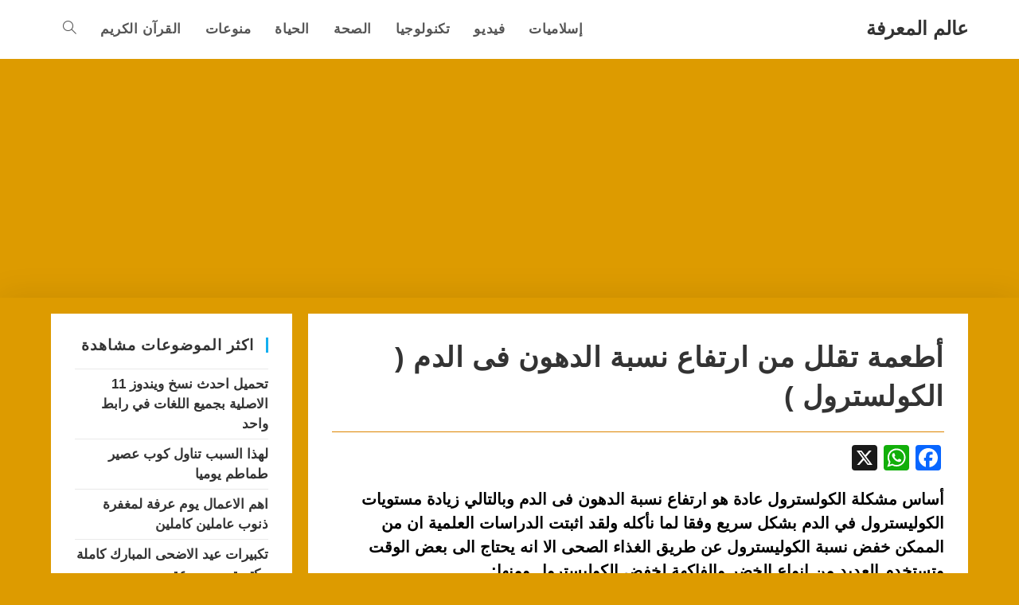

--- FILE ---
content_type: text/html; charset=UTF-8
request_url: https://akbar1.com/%D8%A3%D8%B7%D8%B9%D9%85%D8%A9-%D8%AA%D9%82%D9%84%D9%84-%D9%85%D9%86-%D8%A7%D8%B1%D8%AA%D9%81%D8%A7%D8%B9-%D9%86%D8%B3%D8%A8%D8%A9-%D8%A7%D9%84%D8%AF%D9%87%D9%88%D9%86-%D9%81%D9%89-%D8%A7%D9%84%D8%AF/
body_size: 20743
content:
<!DOCTYPE html>
<html class="html" dir="rtl" lang="ar">
<head>
	<meta charset="UTF-8">
	<link rel="profile" href="https://gmpg.org/xfn/11">

	<meta name='robots' content='index, follow, max-image-preview:large, max-snippet:-1, max-video-preview:-1' />
<meta name="viewport" content="width=device-width, initial-scale=1">
	<!-- This site is optimized with the Yoast SEO plugin v26.7 - https://yoast.com/wordpress/plugins/seo/ -->
	<title>أطعمة تقلل من ارتفاع نسبة الدهون فى الدم ( الكولسترول ) - عالم المعرفة</title>
	<link rel="canonical" href="https://akbar1.com/أطعمة-تقلل-من-ارتفاع-نسبة-الدهون-فى-الد/" />
	<meta property="og:locale" content="ar_AR" />
	<meta property="og:type" content="article" />
	<meta property="og:title" content="أطعمة تقلل من ارتفاع نسبة الدهون فى الدم ( الكولسترول ) - عالم المعرفة" />
	<meta property="og:description" content="أساس مشكلة الكولسترول عادة هو ارتفاع نسبة الدهون فى الدم وبالتالي زيادة مستويات الكوليسترول في الدم بشكل سريع وفقا لما نأكله ولقد اثبتت الدراسات العلمية ان من الممكن خفض نسبة الكوليسترول عن طريق الغذاء الصحى الا انه يحتاج الى بعض الوقت وتستخدم العديد من انواع الخضر والفاكهة لخفض الكوليسترول ومنها: 1- التفاح: يحتوى على مواد [&hellip;]" />
	<meta property="og:url" content="https://akbar1.com/أطعمة-تقلل-من-ارتفاع-نسبة-الدهون-فى-الد/" />
	<meta property="og:site_name" content="عالم المعرفة" />
	<meta property="article:published_time" content="2013-07-07T02:32:16+00:00" />
	<meta property="article:modified_time" content="2013-07-07T02:36:40+00:00" />
	<meta name="author" content="admin" />
	<meta name="twitter:card" content="summary_large_image" />
	<meta name="twitter:label1" content="كُتب بواسطة" />
	<meta name="twitter:data1" content="admin" />
	<script type="application/ld+json" class="yoast-schema-graph">{"@context":"https://schema.org","@graph":[{"@type":"Article","@id":"https://akbar1.com/%d8%a3%d8%b7%d8%b9%d9%85%d8%a9-%d8%aa%d9%82%d9%84%d9%84-%d9%85%d9%86-%d8%a7%d8%b1%d8%aa%d9%81%d8%a7%d8%b9-%d9%86%d8%b3%d8%a8%d8%a9-%d8%a7%d9%84%d8%af%d9%87%d9%88%d9%86-%d9%81%d9%89-%d8%a7%d9%84%d8%af/#article","isPartOf":{"@id":"https://akbar1.com/%d8%a3%d8%b7%d8%b9%d9%85%d8%a9-%d8%aa%d9%82%d9%84%d9%84-%d9%85%d9%86-%d8%a7%d8%b1%d8%aa%d9%81%d8%a7%d8%b9-%d9%86%d8%b3%d8%a8%d8%a9-%d8%a7%d9%84%d8%af%d9%87%d9%88%d9%86-%d9%81%d9%89-%d8%a7%d9%84%d8%af/"},"author":{"name":"admin","@id":"https://akbar1.com/#/schema/person/3f639b2427f20e3293eccb4bf568732c"},"headline":"أطعمة تقلل من ارتفاع نسبة الدهون فى الدم ( الكولسترول )","datePublished":"2013-07-07T02:32:16+00:00","dateModified":"2013-07-07T02:36:40+00:00","mainEntityOfPage":{"@id":"https://akbar1.com/%d8%a3%d8%b7%d8%b9%d9%85%d8%a9-%d8%aa%d9%82%d9%84%d9%84-%d9%85%d9%86-%d8%a7%d8%b1%d8%aa%d9%81%d8%a7%d8%b9-%d9%86%d8%b3%d8%a8%d8%a9-%d8%a7%d9%84%d8%af%d9%87%d9%88%d9%86-%d9%81%d9%89-%d8%a7%d9%84%d8%af/"},"wordCount":8,"publisher":{"@id":"https://akbar1.com/#organization"},"keywords":["أطعمة","ارتفاع","الدم","الدهون","الكولسترول","نسبة"],"articleSection":["الصحة والطب"],"inLanguage":"ar"},{"@type":"WebPage","@id":"https://akbar1.com/%d8%a3%d8%b7%d8%b9%d9%85%d8%a9-%d8%aa%d9%82%d9%84%d9%84-%d9%85%d9%86-%d8%a7%d8%b1%d8%aa%d9%81%d8%a7%d8%b9-%d9%86%d8%b3%d8%a8%d8%a9-%d8%a7%d9%84%d8%af%d9%87%d9%88%d9%86-%d9%81%d9%89-%d8%a7%d9%84%d8%af/","url":"https://akbar1.com/%d8%a3%d8%b7%d8%b9%d9%85%d8%a9-%d8%aa%d9%82%d9%84%d9%84-%d9%85%d9%86-%d8%a7%d8%b1%d8%aa%d9%81%d8%a7%d8%b9-%d9%86%d8%b3%d8%a8%d8%a9-%d8%a7%d9%84%d8%af%d9%87%d9%88%d9%86-%d9%81%d9%89-%d8%a7%d9%84%d8%af/","name":"أطعمة تقلل من ارتفاع نسبة الدهون فى الدم ( الكولسترول ) - عالم المعرفة","isPartOf":{"@id":"https://akbar1.com/#website"},"datePublished":"2013-07-07T02:32:16+00:00","dateModified":"2013-07-07T02:36:40+00:00","breadcrumb":{"@id":"https://akbar1.com/%d8%a3%d8%b7%d8%b9%d9%85%d8%a9-%d8%aa%d9%82%d9%84%d9%84-%d9%85%d9%86-%d8%a7%d8%b1%d8%aa%d9%81%d8%a7%d8%b9-%d9%86%d8%b3%d8%a8%d8%a9-%d8%a7%d9%84%d8%af%d9%87%d9%88%d9%86-%d9%81%d9%89-%d8%a7%d9%84%d8%af/#breadcrumb"},"inLanguage":"ar","potentialAction":[{"@type":"ReadAction","target":["https://akbar1.com/%d8%a3%d8%b7%d8%b9%d9%85%d8%a9-%d8%aa%d9%82%d9%84%d9%84-%d9%85%d9%86-%d8%a7%d8%b1%d8%aa%d9%81%d8%a7%d8%b9-%d9%86%d8%b3%d8%a8%d8%a9-%d8%a7%d9%84%d8%af%d9%87%d9%88%d9%86-%d9%81%d9%89-%d8%a7%d9%84%d8%af/"]}]},{"@type":"BreadcrumbList","@id":"https://akbar1.com/%d8%a3%d8%b7%d8%b9%d9%85%d8%a9-%d8%aa%d9%82%d9%84%d9%84-%d9%85%d9%86-%d8%a7%d8%b1%d8%aa%d9%81%d8%a7%d8%b9-%d9%86%d8%b3%d8%a8%d8%a9-%d8%a7%d9%84%d8%af%d9%87%d9%88%d9%86-%d9%81%d9%89-%d8%a7%d9%84%d8%af/#breadcrumb","itemListElement":[{"@type":"ListItem","position":1,"name":"Home","item":"https://akbar1.com/"},{"@type":"ListItem","position":2,"name":"أطعمة تقلل من ارتفاع نسبة الدهون فى الدم ( الكولسترول )"}]},{"@type":"WebSite","@id":"https://akbar1.com/#website","url":"https://akbar1.com/","name":"عالم المعرفة","description":"اخبار ومعلومات مفيدة","publisher":{"@id":"https://akbar1.com/#organization"},"alternateName":"عالم المعرفة","potentialAction":[{"@type":"SearchAction","target":{"@type":"EntryPoint","urlTemplate":"https://akbar1.com/?s={search_term_string}"},"query-input":{"@type":"PropertyValueSpecification","valueRequired":true,"valueName":"search_term_string"}}],"inLanguage":"ar"},{"@type":"Organization","@id":"https://akbar1.com/#organization","name":"عالم المعرفة","alternateName":"عالم المعرفة","url":"https://akbar1.com/","logo":{"@type":"ImageObject","inLanguage":"ar","@id":"https://akbar1.com/#/schema/logo/image/","url":"http://akbar1.com/wp-content/uploads/2021/10/book.png","contentUrl":"http://akbar1.com/wp-content/uploads/2021/10/book.png","width":64,"height":64,"caption":"عالم المعرفة"},"image":{"@id":"https://akbar1.com/#/schema/logo/image/"}},{"@type":"Person","@id":"https://akbar1.com/#/schema/person/3f639b2427f20e3293eccb4bf568732c","name":"admin","image":{"@type":"ImageObject","inLanguage":"ar","@id":"https://akbar1.com/#/schema/person/image/","url":"https://secure.gravatar.com/avatar/bdb2a7387aedc4a6113904f731ff4496dd8c307db123ee62e12f09003544d85d?s=96&d=mm&r=g","contentUrl":"https://secure.gravatar.com/avatar/bdb2a7387aedc4a6113904f731ff4496dd8c307db123ee62e12f09003544d85d?s=96&d=mm&r=g","caption":"admin"}}]}</script>
	<!-- / Yoast SEO plugin. -->


<link rel='dns-prefetch' href='//static.addtoany.com' />
<link rel="alternate" type="application/rss+xml" title="عالم المعرفة &laquo; الخلاصة" href="https://akbar1.com/feed/" />
<link rel="alternate" type="application/rss+xml" title="عالم المعرفة &laquo; خلاصة التعليقات" href="https://akbar1.com/comments/feed/" />
<link rel="alternate" title="oEmbed (JSON)" type="application/json+oembed" href="https://akbar1.com/wp-json/oembed/1.0/embed?url=https%3A%2F%2Fakbar1.com%2F%25d8%25a3%25d8%25b7%25d8%25b9%25d9%2585%25d8%25a9-%25d8%25aa%25d9%2582%25d9%2584%25d9%2584-%25d9%2585%25d9%2586-%25d8%25a7%25d8%25b1%25d8%25aa%25d9%2581%25d8%25a7%25d8%25b9-%25d9%2586%25d8%25b3%25d8%25a8%25d8%25a9-%25d8%25a7%25d9%2584%25d8%25af%25d9%2587%25d9%2588%25d9%2586-%25d9%2581%25d9%2589-%25d8%25a7%25d9%2584%25d8%25af%2F" />
<link rel="alternate" title="oEmbed (XML)" type="text/xml+oembed" href="https://akbar1.com/wp-json/oembed/1.0/embed?url=https%3A%2F%2Fakbar1.com%2F%25d8%25a3%25d8%25b7%25d8%25b9%25d9%2585%25d8%25a9-%25d8%25aa%25d9%2582%25d9%2584%25d9%2584-%25d9%2585%25d9%2586-%25d8%25a7%25d8%25b1%25d8%25aa%25d9%2581%25d8%25a7%25d8%25b9-%25d9%2586%25d8%25b3%25d8%25a8%25d8%25a9-%25d8%25a7%25d9%2584%25d8%25af%25d9%2587%25d9%2588%25d9%2586-%25d9%2581%25d9%2589-%25d8%25a7%25d9%2584%25d8%25af%2F&#038;format=xml" />
<style id='wp-img-auto-sizes-contain-inline-css'>
img:is([sizes=auto i],[sizes^="auto," i]){contain-intrinsic-size:3000px 1500px}
/*# sourceURL=wp-img-auto-sizes-contain-inline-css */
</style>
<style id='wp-emoji-styles-inline-css'>

	img.wp-smiley, img.emoji {
		display: inline !important;
		border: none !important;
		box-shadow: none !important;
		height: 1em !important;
		width: 1em !important;
		margin: 0 0.07em !important;
		vertical-align: -0.1em !important;
		background: none !important;
		padding: 0 !important;
	}
/*# sourceURL=wp-emoji-styles-inline-css */
</style>
<style id='wp-block-library-inline-css'>
:root{--wp-block-synced-color:#7a00df;--wp-block-synced-color--rgb:122,0,223;--wp-bound-block-color:var(--wp-block-synced-color);--wp-editor-canvas-background:#ddd;--wp-admin-theme-color:#007cba;--wp-admin-theme-color--rgb:0,124,186;--wp-admin-theme-color-darker-10:#006ba1;--wp-admin-theme-color-darker-10--rgb:0,107,160.5;--wp-admin-theme-color-darker-20:#005a87;--wp-admin-theme-color-darker-20--rgb:0,90,135;--wp-admin-border-width-focus:2px}@media (min-resolution:192dpi){:root{--wp-admin-border-width-focus:1.5px}}.wp-element-button{cursor:pointer}:root .has-very-light-gray-background-color{background-color:#eee}:root .has-very-dark-gray-background-color{background-color:#313131}:root .has-very-light-gray-color{color:#eee}:root .has-very-dark-gray-color{color:#313131}:root .has-vivid-green-cyan-to-vivid-cyan-blue-gradient-background{background:linear-gradient(135deg,#00d084,#0693e3)}:root .has-purple-crush-gradient-background{background:linear-gradient(135deg,#34e2e4,#4721fb 50%,#ab1dfe)}:root .has-hazy-dawn-gradient-background{background:linear-gradient(135deg,#faaca8,#dad0ec)}:root .has-subdued-olive-gradient-background{background:linear-gradient(135deg,#fafae1,#67a671)}:root .has-atomic-cream-gradient-background{background:linear-gradient(135deg,#fdd79a,#004a59)}:root .has-nightshade-gradient-background{background:linear-gradient(135deg,#330968,#31cdcf)}:root .has-midnight-gradient-background{background:linear-gradient(135deg,#020381,#2874fc)}:root{--wp--preset--font-size--normal:16px;--wp--preset--font-size--huge:42px}.has-regular-font-size{font-size:1em}.has-larger-font-size{font-size:2.625em}.has-normal-font-size{font-size:var(--wp--preset--font-size--normal)}.has-huge-font-size{font-size:var(--wp--preset--font-size--huge)}.has-text-align-center{text-align:center}.has-text-align-left{text-align:left}.has-text-align-right{text-align:right}.has-fit-text{white-space:nowrap!important}#end-resizable-editor-section{display:none}.aligncenter{clear:both}.items-justified-left{justify-content:flex-start}.items-justified-center{justify-content:center}.items-justified-right{justify-content:flex-end}.items-justified-space-between{justify-content:space-between}.screen-reader-text{border:0;clip-path:inset(50%);height:1px;margin:-1px;overflow:hidden;padding:0;position:absolute;width:1px;word-wrap:normal!important}.screen-reader-text:focus{background-color:#ddd;clip-path:none;color:#444;display:block;font-size:1em;height:auto;left:5px;line-height:normal;padding:15px 23px 14px;text-decoration:none;top:5px;width:auto;z-index:100000}html :where(.has-border-color){border-style:solid}html :where([style*=border-top-color]){border-top-style:solid}html :where([style*=border-right-color]){border-right-style:solid}html :where([style*=border-bottom-color]){border-bottom-style:solid}html :where([style*=border-left-color]){border-left-style:solid}html :where([style*=border-width]){border-style:solid}html :where([style*=border-top-width]){border-top-style:solid}html :where([style*=border-right-width]){border-right-style:solid}html :where([style*=border-bottom-width]){border-bottom-style:solid}html :where([style*=border-left-width]){border-left-style:solid}html :where(img[class*=wp-image-]){height:auto;max-width:100%}:where(figure){margin:0 0 1em}html :where(.is-position-sticky){--wp-admin--admin-bar--position-offset:var(--wp-admin--admin-bar--height,0px)}@media screen and (max-width:600px){html :where(.is-position-sticky){--wp-admin--admin-bar--position-offset:0px}}

/*# sourceURL=wp-block-library-inline-css */
</style><style id='global-styles-inline-css'>
:root{--wp--preset--aspect-ratio--square: 1;--wp--preset--aspect-ratio--4-3: 4/3;--wp--preset--aspect-ratio--3-4: 3/4;--wp--preset--aspect-ratio--3-2: 3/2;--wp--preset--aspect-ratio--2-3: 2/3;--wp--preset--aspect-ratio--16-9: 16/9;--wp--preset--aspect-ratio--9-16: 9/16;--wp--preset--color--black: #000000;--wp--preset--color--cyan-bluish-gray: #abb8c3;--wp--preset--color--white: #ffffff;--wp--preset--color--pale-pink: #f78da7;--wp--preset--color--vivid-red: #cf2e2e;--wp--preset--color--luminous-vivid-orange: #ff6900;--wp--preset--color--luminous-vivid-amber: #fcb900;--wp--preset--color--light-green-cyan: #7bdcb5;--wp--preset--color--vivid-green-cyan: #00d084;--wp--preset--color--pale-cyan-blue: #8ed1fc;--wp--preset--color--vivid-cyan-blue: #0693e3;--wp--preset--color--vivid-purple: #9b51e0;--wp--preset--gradient--vivid-cyan-blue-to-vivid-purple: linear-gradient(135deg,rgb(6,147,227) 0%,rgb(155,81,224) 100%);--wp--preset--gradient--light-green-cyan-to-vivid-green-cyan: linear-gradient(135deg,rgb(122,220,180) 0%,rgb(0,208,130) 100%);--wp--preset--gradient--luminous-vivid-amber-to-luminous-vivid-orange: linear-gradient(135deg,rgb(252,185,0) 0%,rgb(255,105,0) 100%);--wp--preset--gradient--luminous-vivid-orange-to-vivid-red: linear-gradient(135deg,rgb(255,105,0) 0%,rgb(207,46,46) 100%);--wp--preset--gradient--very-light-gray-to-cyan-bluish-gray: linear-gradient(135deg,rgb(238,238,238) 0%,rgb(169,184,195) 100%);--wp--preset--gradient--cool-to-warm-spectrum: linear-gradient(135deg,rgb(74,234,220) 0%,rgb(151,120,209) 20%,rgb(207,42,186) 40%,rgb(238,44,130) 60%,rgb(251,105,98) 80%,rgb(254,248,76) 100%);--wp--preset--gradient--blush-light-purple: linear-gradient(135deg,rgb(255,206,236) 0%,rgb(152,150,240) 100%);--wp--preset--gradient--blush-bordeaux: linear-gradient(135deg,rgb(254,205,165) 0%,rgb(254,45,45) 50%,rgb(107,0,62) 100%);--wp--preset--gradient--luminous-dusk: linear-gradient(135deg,rgb(255,203,112) 0%,rgb(199,81,192) 50%,rgb(65,88,208) 100%);--wp--preset--gradient--pale-ocean: linear-gradient(135deg,rgb(255,245,203) 0%,rgb(182,227,212) 50%,rgb(51,167,181) 100%);--wp--preset--gradient--electric-grass: linear-gradient(135deg,rgb(202,248,128) 0%,rgb(113,206,126) 100%);--wp--preset--gradient--midnight: linear-gradient(135deg,rgb(2,3,129) 0%,rgb(40,116,252) 100%);--wp--preset--font-size--small: 13px;--wp--preset--font-size--medium: 20px;--wp--preset--font-size--large: 36px;--wp--preset--font-size--x-large: 42px;--wp--preset--spacing--20: 0.44rem;--wp--preset--spacing--30: 0.67rem;--wp--preset--spacing--40: 1rem;--wp--preset--spacing--50: 1.5rem;--wp--preset--spacing--60: 2.25rem;--wp--preset--spacing--70: 3.38rem;--wp--preset--spacing--80: 5.06rem;--wp--preset--shadow--natural: 6px 6px 9px rgba(0, 0, 0, 0.2);--wp--preset--shadow--deep: 12px 12px 50px rgba(0, 0, 0, 0.4);--wp--preset--shadow--sharp: 6px 6px 0px rgba(0, 0, 0, 0.2);--wp--preset--shadow--outlined: 6px 6px 0px -3px rgb(255, 255, 255), 6px 6px rgb(0, 0, 0);--wp--preset--shadow--crisp: 6px 6px 0px rgb(0, 0, 0);}:where(.is-layout-flex){gap: 0.5em;}:where(.is-layout-grid){gap: 0.5em;}body .is-layout-flex{display: flex;}.is-layout-flex{flex-wrap: wrap;align-items: center;}.is-layout-flex > :is(*, div){margin: 0;}body .is-layout-grid{display: grid;}.is-layout-grid > :is(*, div){margin: 0;}:where(.wp-block-columns.is-layout-flex){gap: 2em;}:where(.wp-block-columns.is-layout-grid){gap: 2em;}:where(.wp-block-post-template.is-layout-flex){gap: 1.25em;}:where(.wp-block-post-template.is-layout-grid){gap: 1.25em;}.has-black-color{color: var(--wp--preset--color--black) !important;}.has-cyan-bluish-gray-color{color: var(--wp--preset--color--cyan-bluish-gray) !important;}.has-white-color{color: var(--wp--preset--color--white) !important;}.has-pale-pink-color{color: var(--wp--preset--color--pale-pink) !important;}.has-vivid-red-color{color: var(--wp--preset--color--vivid-red) !important;}.has-luminous-vivid-orange-color{color: var(--wp--preset--color--luminous-vivid-orange) !important;}.has-luminous-vivid-amber-color{color: var(--wp--preset--color--luminous-vivid-amber) !important;}.has-light-green-cyan-color{color: var(--wp--preset--color--light-green-cyan) !important;}.has-vivid-green-cyan-color{color: var(--wp--preset--color--vivid-green-cyan) !important;}.has-pale-cyan-blue-color{color: var(--wp--preset--color--pale-cyan-blue) !important;}.has-vivid-cyan-blue-color{color: var(--wp--preset--color--vivid-cyan-blue) !important;}.has-vivid-purple-color{color: var(--wp--preset--color--vivid-purple) !important;}.has-black-background-color{background-color: var(--wp--preset--color--black) !important;}.has-cyan-bluish-gray-background-color{background-color: var(--wp--preset--color--cyan-bluish-gray) !important;}.has-white-background-color{background-color: var(--wp--preset--color--white) !important;}.has-pale-pink-background-color{background-color: var(--wp--preset--color--pale-pink) !important;}.has-vivid-red-background-color{background-color: var(--wp--preset--color--vivid-red) !important;}.has-luminous-vivid-orange-background-color{background-color: var(--wp--preset--color--luminous-vivid-orange) !important;}.has-luminous-vivid-amber-background-color{background-color: var(--wp--preset--color--luminous-vivid-amber) !important;}.has-light-green-cyan-background-color{background-color: var(--wp--preset--color--light-green-cyan) !important;}.has-vivid-green-cyan-background-color{background-color: var(--wp--preset--color--vivid-green-cyan) !important;}.has-pale-cyan-blue-background-color{background-color: var(--wp--preset--color--pale-cyan-blue) !important;}.has-vivid-cyan-blue-background-color{background-color: var(--wp--preset--color--vivid-cyan-blue) !important;}.has-vivid-purple-background-color{background-color: var(--wp--preset--color--vivid-purple) !important;}.has-black-border-color{border-color: var(--wp--preset--color--black) !important;}.has-cyan-bluish-gray-border-color{border-color: var(--wp--preset--color--cyan-bluish-gray) !important;}.has-white-border-color{border-color: var(--wp--preset--color--white) !important;}.has-pale-pink-border-color{border-color: var(--wp--preset--color--pale-pink) !important;}.has-vivid-red-border-color{border-color: var(--wp--preset--color--vivid-red) !important;}.has-luminous-vivid-orange-border-color{border-color: var(--wp--preset--color--luminous-vivid-orange) !important;}.has-luminous-vivid-amber-border-color{border-color: var(--wp--preset--color--luminous-vivid-amber) !important;}.has-light-green-cyan-border-color{border-color: var(--wp--preset--color--light-green-cyan) !important;}.has-vivid-green-cyan-border-color{border-color: var(--wp--preset--color--vivid-green-cyan) !important;}.has-pale-cyan-blue-border-color{border-color: var(--wp--preset--color--pale-cyan-blue) !important;}.has-vivid-cyan-blue-border-color{border-color: var(--wp--preset--color--vivid-cyan-blue) !important;}.has-vivid-purple-border-color{border-color: var(--wp--preset--color--vivid-purple) !important;}.has-vivid-cyan-blue-to-vivid-purple-gradient-background{background: var(--wp--preset--gradient--vivid-cyan-blue-to-vivid-purple) !important;}.has-light-green-cyan-to-vivid-green-cyan-gradient-background{background: var(--wp--preset--gradient--light-green-cyan-to-vivid-green-cyan) !important;}.has-luminous-vivid-amber-to-luminous-vivid-orange-gradient-background{background: var(--wp--preset--gradient--luminous-vivid-amber-to-luminous-vivid-orange) !important;}.has-luminous-vivid-orange-to-vivid-red-gradient-background{background: var(--wp--preset--gradient--luminous-vivid-orange-to-vivid-red) !important;}.has-very-light-gray-to-cyan-bluish-gray-gradient-background{background: var(--wp--preset--gradient--very-light-gray-to-cyan-bluish-gray) !important;}.has-cool-to-warm-spectrum-gradient-background{background: var(--wp--preset--gradient--cool-to-warm-spectrum) !important;}.has-blush-light-purple-gradient-background{background: var(--wp--preset--gradient--blush-light-purple) !important;}.has-blush-bordeaux-gradient-background{background: var(--wp--preset--gradient--blush-bordeaux) !important;}.has-luminous-dusk-gradient-background{background: var(--wp--preset--gradient--luminous-dusk) !important;}.has-pale-ocean-gradient-background{background: var(--wp--preset--gradient--pale-ocean) !important;}.has-electric-grass-gradient-background{background: var(--wp--preset--gradient--electric-grass) !important;}.has-midnight-gradient-background{background: var(--wp--preset--gradient--midnight) !important;}.has-small-font-size{font-size: var(--wp--preset--font-size--small) !important;}.has-medium-font-size{font-size: var(--wp--preset--font-size--medium) !important;}.has-large-font-size{font-size: var(--wp--preset--font-size--large) !important;}.has-x-large-font-size{font-size: var(--wp--preset--font-size--x-large) !important;}
/*# sourceURL=global-styles-inline-css */
</style>

<style id='classic-theme-styles-inline-css'>
/*! This file is auto-generated */
.wp-block-button__link{color:#fff;background-color:#32373c;border-radius:9999px;box-shadow:none;text-decoration:none;padding:calc(.667em + 2px) calc(1.333em + 2px);font-size:1.125em}.wp-block-file__button{background:#32373c;color:#fff;text-decoration:none}
/*# sourceURL=/wp-includes/css/classic-themes.min.css */
</style>
<link rel='stylesheet' id='dashicons-css' href='https://akbar1.com/wp-includes/css/dashicons.min.css?ver=6.9' media='all' />
<link rel='stylesheet' id='admin-bar-rtl-css' href='https://akbar1.com/wp-includes/css/admin-bar-rtl.min.css?ver=6.9' media='all' />
<style id='admin-bar-inline-css'>

    /* Hide CanvasJS credits for P404 charts specifically */
    #p404RedirectChart .canvasjs-chart-credit {
        display: none !important;
    }
    
    #p404RedirectChart canvas {
        border-radius: 6px;
    }

    .p404-redirect-adminbar-weekly-title {
        font-weight: bold;
        font-size: 14px;
        color: #fff;
        margin-bottom: 6px;
    }

    #wpadminbar #wp-admin-bar-p404_free_top_button .ab-icon:before {
        content: "\f103";
        color: #dc3545;
        top: 3px;
    }
    
    #wp-admin-bar-p404_free_top_button .ab-item {
        min-width: 80px !important;
        padding: 0px !important;
    }
    
    /* Ensure proper positioning and z-index for P404 dropdown */
    .p404-redirect-adminbar-dropdown-wrap { 
        min-width: 0; 
        padding: 0;
        position: static !important;
    }
    
    #wpadminbar #wp-admin-bar-p404_free_top_button_dropdown {
        position: static !important;
    }
    
    #wpadminbar #wp-admin-bar-p404_free_top_button_dropdown .ab-item {
        padding: 0 !important;
        margin: 0 !important;
    }
    
    .p404-redirect-dropdown-container {
        min-width: 340px;
        padding: 18px 18px 12px 18px;
        background: #23282d !important;
        color: #fff;
        border-radius: 12px;
        box-shadow: 0 8px 32px rgba(0,0,0,0.25);
        margin-top: 10px;
        position: relative !important;
        z-index: 999999 !important;
        display: block !important;
        border: 1px solid #444;
    }
    
    /* Ensure P404 dropdown appears on hover */
    #wpadminbar #wp-admin-bar-p404_free_top_button .p404-redirect-dropdown-container { 
        display: none !important;
    }
    
    #wpadminbar #wp-admin-bar-p404_free_top_button:hover .p404-redirect-dropdown-container { 
        display: block !important;
    }
    
    #wpadminbar #wp-admin-bar-p404_free_top_button:hover #wp-admin-bar-p404_free_top_button_dropdown .p404-redirect-dropdown-container {
        display: block !important;
    }
    
    .p404-redirect-card {
        background: #2c3338;
        border-radius: 8px;
        padding: 18px 18px 12px 18px;
        box-shadow: 0 2px 8px rgba(0,0,0,0.07);
        display: flex;
        flex-direction: column;
        align-items: flex-start;
        border: 1px solid #444;
    }
    
    .p404-redirect-btn {
        display: inline-block;
        background: #dc3545;
        color: #fff !important;
        font-weight: bold;
        padding: 5px 22px;
        border-radius: 8px;
        text-decoration: none;
        font-size: 17px;
        transition: background 0.2s, box-shadow 0.2s;
        margin-top: 8px;
        box-shadow: 0 2px 8px rgba(220,53,69,0.15);
        text-align: center;
        line-height: 1.6;
    }
    
    .p404-redirect-btn:hover {
        background: #c82333;
        color: #fff !important;
        box-shadow: 0 4px 16px rgba(220,53,69,0.25);
    }
    
    /* Prevent conflicts with other admin bar dropdowns */
    #wpadminbar .ab-top-menu > li:hover > .ab-item,
    #wpadminbar .ab-top-menu > li.hover > .ab-item {
        z-index: auto;
    }
    
    #wpadminbar #wp-admin-bar-p404_free_top_button:hover > .ab-item {
        z-index: 999998 !important;
    }
    
/*# sourceURL=admin-bar-inline-css */
</style>
<link rel='stylesheet' id='font-awesome-css' href='https://akbar1.com/wp-content/themes/oceanwp/assets/fonts/fontawesome/css/all.min.css?ver=6.7.2' media='all' />
<link rel='stylesheet' id='simple-line-icons-css' href='https://akbar1.com/wp-content/themes/oceanwp/assets/css/third/simple-line-icons.min.css?ver=2.4.0' media='all' />
<link rel='stylesheet' id='oceanwp-style-css' href='https://akbar1.com/wp-content/themes/oceanwp/assets/css/style.min.css?ver=4.1.4' media='all' />
<link rel='stylesheet' id='addtoany-css' href='https://akbar1.com/wp-content/plugins/add-to-any/addtoany.min.css?ver=1.16' media='all' />
<script id="addtoany-core-js-before">
window.a2a_config=window.a2a_config||{};a2a_config.callbacks=[];a2a_config.overlays=[];a2a_config.templates={};a2a_localize = {
	Share: "Share",
	Save: "Save",
	Subscribe: "Subscribe",
	Email: "Email",
	Bookmark: "Bookmark",
	ShowAll: "Show all",
	ShowLess: "Show less",
	FindServices: "Find service(s)",
	FindAnyServiceToAddTo: "Instantly find any service to add to",
	PoweredBy: "Powered by",
	ShareViaEmail: "Share via email",
	SubscribeViaEmail: "Subscribe via email",
	BookmarkInYourBrowser: "Bookmark in your browser",
	BookmarkInstructions: "Press Ctrl+D or \u2318+D to bookmark this page",
	AddToYourFavorites: "Add to your favorites",
	SendFromWebOrProgram: "Send from any email address or email program",
	EmailProgram: "Email program",
	More: "More&#8230;",
	ThanksForSharing: "Thanks for sharing!",
	ThanksForFollowing: "Thanks for following!"
};


//# sourceURL=addtoany-core-js-before
</script>
<script defer src="https://static.addtoany.com/menu/page.js" id="addtoany-core-js"></script>
<script src="https://akbar1.com/wp-includes/js/jquery/jquery.min.js?ver=3.7.1" id="jquery-core-js"></script>
<script src="https://akbar1.com/wp-includes/js/jquery/jquery-migrate.min.js?ver=3.4.1" id="jquery-migrate-js"></script>
<script defer src="https://akbar1.com/wp-content/plugins/add-to-any/addtoany.min.js?ver=1.1" id="addtoany-jquery-js"></script>
<link rel="https://api.w.org/" href="https://akbar1.com/wp-json/" /><link rel="alternate" title="JSON" type="application/json" href="https://akbar1.com/wp-json/wp/v2/posts/6577" /><link rel="EditURI" type="application/rsd+xml" title="RSD" href="https://akbar1.com/xmlrpc.php?rsd" />
<link rel="stylesheet" href="https://akbar1.com/wp-content/themes/oceanwp/rtl.css" media="screen" /><meta name="generator" content="WordPress 6.9" />
<link rel='shortlink' href='https://akbar1.com/?p=6577' />
<link rel="icon" href="https://akbar1.com/wp-content/uploads/2021/10/book.png" sizes="32x32" />
<link rel="icon" href="https://akbar1.com/wp-content/uploads/2021/10/book.png" sizes="192x192" />
<link rel="apple-touch-icon" href="https://akbar1.com/wp-content/uploads/2021/10/book.png" />
<meta name="msapplication-TileImage" content="https://akbar1.com/wp-content/uploads/2021/10/book.png" />
<!-- OceanWP CSS -->
<style type="text/css">
/* Colors */table th,table td,hr,.content-area,body.content-left-sidebar #content-wrap .content-area,.content-left-sidebar .content-area,#top-bar-wrap,#site-header,#site-header.top-header #search-toggle,.dropdown-menu ul li,.centered-minimal-page-header,.blog-entry.post,.blog-entry.grid-entry .blog-entry-inner,.blog-entry.thumbnail-entry .blog-entry-bottom,.single-post .entry-title,.single .entry-share-wrap .entry-share,.single .entry-share,.single .entry-share ul li a,.single nav.post-navigation,.single nav.post-navigation .nav-links .nav-previous,#author-bio,#author-bio .author-bio-avatar,#author-bio .author-bio-social li a,#related-posts,#comments,.comment-body,#respond #cancel-comment-reply-link,#blog-entries .type-page,.page-numbers a,.page-numbers span:not(.elementor-screen-only),.page-links span,body #wp-calendar caption,body #wp-calendar th,body #wp-calendar tbody,body .contact-info-widget.default i,body .contact-info-widget.big-icons i,body .contact-info-widget.big-icons .owp-icon,body .contact-info-widget.default .owp-icon,body .posts-thumbnails-widget li,body .tagcloud a{border-color:#dd8500}body,.separate-layout,.has-parallax-footer:not(.separate-layout) #main{background-color:#dd8500}.separate-layout,.has-parallax-footer.separate-layout #main{background-color:#dd9b00}body .theme-button,body input[type="submit"],body button[type="submit"],body button,body .button,body div.wpforms-container-full .wpforms-form input[type=submit],body div.wpforms-container-full .wpforms-form button[type=submit],body div.wpforms-container-full .wpforms-form .wpforms-page-button,.woocommerce-cart .wp-element-button,.woocommerce-checkout .wp-element-button,.wp-block-button__link{border-color:#ffffff}body .theme-button:hover,body input[type="submit"]:hover,body button[type="submit"]:hover,body button:hover,body .button:hover,body div.wpforms-container-full .wpforms-form input[type=submit]:hover,body div.wpforms-container-full .wpforms-form input[type=submit]:active,body div.wpforms-container-full .wpforms-form button[type=submit]:hover,body div.wpforms-container-full .wpforms-form button[type=submit]:active,body div.wpforms-container-full .wpforms-form .wpforms-page-button:hover,body div.wpforms-container-full .wpforms-form .wpforms-page-button:active,.woocommerce-cart .wp-element-button:hover,.woocommerce-checkout .wp-element-button:hover,.wp-block-button__link:hover{border-color:#ffffff}body{color:#000000}/* OceanWP Style Settings CSS */.theme-button,input[type="submit"],button[type="submit"],button,.button,body div.wpforms-container-full .wpforms-form input[type=submit],body div.wpforms-container-full .wpforms-form button[type=submit],body div.wpforms-container-full .wpforms-form .wpforms-page-button{border-style:solid}.theme-button,input[type="submit"],button[type="submit"],button,.button,body div.wpforms-container-full .wpforms-form input[type=submit],body div.wpforms-container-full .wpforms-form button[type=submit],body div.wpforms-container-full .wpforms-form .wpforms-page-button{border-width:1px}form input[type="text"],form input[type="password"],form input[type="email"],form input[type="url"],form input[type="date"],form input[type="month"],form input[type="time"],form input[type="datetime"],form input[type="datetime-local"],form input[type="week"],form input[type="number"],form input[type="search"],form input[type="tel"],form input[type="color"],form select,form textarea,.woocommerce .woocommerce-checkout .select2-container--default .select2-selection--single{border-style:solid}body div.wpforms-container-full .wpforms-form input[type=date],body div.wpforms-container-full .wpforms-form input[type=datetime],body div.wpforms-container-full .wpforms-form input[type=datetime-local],body div.wpforms-container-full .wpforms-form input[type=email],body div.wpforms-container-full .wpforms-form input[type=month],body div.wpforms-container-full .wpforms-form input[type=number],body div.wpforms-container-full .wpforms-form input[type=password],body div.wpforms-container-full .wpforms-form input[type=range],body div.wpforms-container-full .wpforms-form input[type=search],body div.wpforms-container-full .wpforms-form input[type=tel],body div.wpforms-container-full .wpforms-form input[type=text],body div.wpforms-container-full .wpforms-form input[type=time],body div.wpforms-container-full .wpforms-form input[type=url],body div.wpforms-container-full .wpforms-form input[type=week],body div.wpforms-container-full .wpforms-form select,body div.wpforms-container-full .wpforms-form textarea{border-style:solid}form input[type="text"],form input[type="password"],form input[type="email"],form input[type="url"],form input[type="date"],form input[type="month"],form input[type="time"],form input[type="datetime"],form input[type="datetime-local"],form input[type="week"],form input[type="number"],form input[type="search"],form input[type="tel"],form input[type="color"],form select,form textarea{border-radius:3px}body div.wpforms-container-full .wpforms-form input[type=date],body div.wpforms-container-full .wpforms-form input[type=datetime],body div.wpforms-container-full .wpforms-form input[type=datetime-local],body div.wpforms-container-full .wpforms-form input[type=email],body div.wpforms-container-full .wpforms-form input[type=month],body div.wpforms-container-full .wpforms-form input[type=number],body div.wpforms-container-full .wpforms-form input[type=password],body div.wpforms-container-full .wpforms-form input[type=range],body div.wpforms-container-full .wpforms-form input[type=search],body div.wpforms-container-full .wpforms-form input[type=tel],body div.wpforms-container-full .wpforms-form input[type=text],body div.wpforms-container-full .wpforms-form input[type=time],body div.wpforms-container-full .wpforms-form input[type=url],body div.wpforms-container-full .wpforms-form input[type=week],body div.wpforms-container-full .wpforms-form select,body div.wpforms-container-full .wpforms-form textarea{border-radius:3px}.page-numbers a,.page-numbers span:not(.elementor-screen-only),.page-links span{font-size:25px}@media (max-width:768px){.page-numbers a,.page-numbers span:not(.elementor-screen-only),.page-links span{font-size:px}}@media (max-width:480px){.page-numbers a,.page-numbers span:not(.elementor-screen-only),.page-links span{font-size:px}}.page-numbers a,.page-numbers span:not(.elementor-screen-only),.page-links span{border-width:2px}@media (max-width:768px){.page-numbers a,.page-numbers span:not(.elementor-screen-only),.page-links span{border-width:px}}@media (max-width:480px){.page-numbers a,.page-numbers span:not(.elementor-screen-only),.page-links span{border-width:px}}.page-header,.has-transparent-header .page-header{padding:10px 0 10px 0}/* Header */#site-header.has-header-media .overlay-header-media{background-color:rgba(0,0,0,0.5)}.oceanwp-social-menu ul li a,.oceanwp-social-menu .colored ul li a,.oceanwp-social-menu .minimal ul li a,.oceanwp-social-menu .dark ul li a{font-size:19px}.oceanwp-social-menu ul li a .owp-icon,.oceanwp-social-menu .colored ul li a .owp-icon,.oceanwp-social-menu .minimal ul li a .owp-icon,.oceanwp-social-menu .dark ul li a .owp-icon{width:19px;height:19px}.oceanwp-social-menu ul li a{margin:0 3px 0 3px}/* Blog CSS */.ocean-single-post-header ul.meta-item li a:hover{color:#333333}/* Typography */body{font-family:Arial,Helvetica,sans-serif;font-size:20px;line-height:1.5;font-weight:700;text-transform:none}h1,h2,h3,h4,h5,h6,.theme-heading,.widget-title,.oceanwp-widget-recent-posts-title,.comment-reply-title,.entry-title,.sidebar-box .widget-title{line-height:1.4}h1{font-size:23px;line-height:1.4}h2{font-size:20px;line-height:1.4}h3{font-size:18px;line-height:1.4}h4{font-size:17px;line-height:1.4}h5{font-size:14px;line-height:1.4}h6{font-size:15px;line-height:1.4}.page-header .page-header-title,.page-header.background-image-page-header .page-header-title{font-size:32px;line-height:1.4}.page-header .page-subheading{font-size:15px;line-height:1.8}.site-breadcrumbs,.site-breadcrumbs a{font-size:13px;line-height:1.4}#top-bar-content,#top-bar-social-alt{font-size:12px;line-height:1.8}#site-logo a.site-logo-text{font-size:24px;line-height:0.7}#site-navigation-wrap .dropdown-menu >li >a,#site-header.full_screen-header .fs-dropdown-menu >li >a,#site-header.top-header #site-navigation-wrap .dropdown-menu >li >a,#site-header.center-header #site-navigation-wrap .dropdown-menu >li >a,#site-header.medium-header #site-navigation-wrap .dropdown-menu >li >a,.oceanwp-mobile-menu-icon a{font-size:17px;font-weight:700}.dropdown-menu ul li a.menu-link,#site-header.full_screen-header .fs-dropdown-menu ul.sub-menu li a{font-size:12px;line-height:1.2;letter-spacing:.6px}.sidr-class-dropdown-menu li a,a.sidr-class-toggle-sidr-close,#mobile-dropdown ul li a,body #mobile-fullscreen ul li a{font-size:15px;line-height:1.8}.blog-entry.post .blog-entry-header .entry-title a{font-family:Times New Roman,Times,serif;font-size:24px;line-height:1.4;font-weight:800}.ocean-single-post-header .single-post-title{font-size:34px;line-height:1.4;letter-spacing:.6px}.ocean-single-post-header ul.meta-item li,.ocean-single-post-header ul.meta-item li a{font-size:13px;line-height:1.4;letter-spacing:.6px}.ocean-single-post-header .post-author-name,.ocean-single-post-header .post-author-name a{font-size:14px;line-height:1.4;letter-spacing:.6px}.ocean-single-post-header .post-author-description{font-size:12px;line-height:1.4;letter-spacing:.6px}.single-post .entry-title{font-size:35px;line-height:1.4;letter-spacing:.6px}.single-post ul.meta li,.single-post ul.meta li a{font-size:14px;line-height:1.4;letter-spacing:.6px}.sidebar-box .widget-title,.sidebar-box.widget_block .wp-block-heading{font-family:Times New Roman,Times,serif;font-size:19px;line-height:1;letter-spacing:1px;font-weight:800;text-transform:lowercase}.sidebar-box,.footer-box{font-family:Arial,Helvetica,sans-serif;font-size:17px;font-weight:700;text-transform:none}#footer-widgets .footer-box .widget-title{font-size:13px;line-height:1;letter-spacing:1px}#footer-bottom #copyright{font-size:12px;line-height:1}#footer-bottom #footer-bottom-menu{font-size:12px;line-height:1}.woocommerce-store-notice.demo_store{line-height:2;letter-spacing:1.5px}.demo_store .woocommerce-store-notice__dismiss-link{line-height:2;letter-spacing:1.5px}.woocommerce ul.products li.product li.title h2,.woocommerce ul.products li.product li.title a{font-size:14px;line-height:1.5}.woocommerce ul.products li.product li.category,.woocommerce ul.products li.product li.category a{font-size:12px;line-height:1}.woocommerce ul.products li.product .price{font-size:18px;line-height:1}.woocommerce ul.products li.product .button,.woocommerce ul.products li.product .product-inner .added_to_cart{font-size:12px;line-height:1.5;letter-spacing:1px}.woocommerce ul.products li.owp-woo-cond-notice span,.woocommerce ul.products li.owp-woo-cond-notice a{font-size:16px;line-height:1;letter-spacing:1px;font-weight:600;text-transform:capitalize}.woocommerce div.product .product_title{font-size:24px;line-height:1.4;letter-spacing:.6px}.woocommerce div.product p.price{font-size:36px;line-height:1}.woocommerce .owp-btn-normal .summary form button.button,.woocommerce .owp-btn-big .summary form button.button,.woocommerce .owp-btn-very-big .summary form button.button{font-size:12px;line-height:1.5;letter-spacing:1px;text-transform:uppercase}.woocommerce div.owp-woo-single-cond-notice span,.woocommerce div.owp-woo-single-cond-notice a{font-size:18px;line-height:2;letter-spacing:1.5px;font-weight:600;text-transform:capitalize}
</style></head>

<body class="rtl wp-singular post-template-default single single-post postid-6577 single-format-standard wp-embed-responsive wp-theme-oceanwp oceanwp-theme dropdown-mobile separate-layout no-header-border default-breakpoint has-sidebar content-right-sidebar post-in-category-health page-header-disabled has-blog-grid has-fixed-footer has-parallax-footer pagination-left" >

	
	
	<div id="outer-wrap" class="site clr">

		<a class="skip-link screen-reader-text" href="#main">Skip to content</a>

		
		<div id="wrap" class="clr">

			
			
<header id="site-header" class="minimal-header has-social clr" data-height="74" role="banner">

	
					
			<div id="site-header-inner" class="clr container">

				
				

<div id="site-logo" class="clr" >

	
	<div id="site-logo-inner" class="clr">

						<a href="https://akbar1.com/" rel="home" class="site-title site-logo-text"  style=color:#;>عالم المعرفة</a>
				
	</div><!-- #site-logo-inner -->

	
	
</div><!-- #site-logo -->


<div class="oceanwp-social-menu clr simple-social">

	<div class="social-menu-inner clr">

		
			<ul aria-label="Social links">

				
			</ul>

		
	</div>

</div>
			<div id="site-navigation-wrap" class="clr">
			
			
			
			<nav id="site-navigation" class="navigation main-navigation clr" role="navigation" >

				<ul id="menu-%d8%a7%d9%84%d9%82%d8%a7%d8%a6%d9%85%d8%a9-%d8%a7%d9%84%d8%ac%d8%af%d9%8a%d8%af%d8%a9-2018" class="main-menu dropdown-menu sf-menu"><li id="menu-item-70409" class="menu-item menu-item-type-taxonomy menu-item-object-category menu-item-70409"><a target="_blank" href="https://akbar1.com/islam/" class="menu-link"><span class="text-wrap">إسلاميات</span></a></li><li id="menu-item-83014" class="menu-item menu-item-type-taxonomy menu-item-object-category menu-item-83014"><a target="_blank" href="https://akbar1.com/video/" class="menu-link"><span class="text-wrap">فيديو</span></a></li><li id="menu-item-70408" class="menu-item menu-item-type-taxonomy menu-item-object-category menu-item-70408"><a target="_blank" href="https://akbar1.com/technology/" class="menu-link"><span class="text-wrap">تكنولوجيا</span></a></li><li id="menu-item-70451" class="menu-item menu-item-type-taxonomy menu-item-object-category current-post-ancestor current-menu-parent current-post-parent menu-item-70451"><a target="_blank" href="https://akbar1.com/health/" class="menu-link"><span class="text-wrap">الصحة</span></a></li><li id="menu-item-70405" class="menu-item menu-item-type-taxonomy menu-item-object-category menu-item-70405"><a target="_blank" href="https://akbar1.com/life/" class="menu-link"><span class="text-wrap">الحياة</span></a></li><li id="menu-item-70407" class="menu-item menu-item-type-taxonomy menu-item-object-category menu-item-70407"><a target="_blank" href="https://akbar1.com/various/" class="menu-link"><span class="text-wrap">منوعات</span></a></li><li id="menu-item-73512" class="menu-item menu-item-type-custom menu-item-object-custom menu-item-73512"><a target="_blank" href="http://akbar1.com/%d8%b3%d9%88%d8%b1%d8%a9-%d8%a7%d9%84%d9%83%d9%87%d9%81-%d9%85%d8%ad%d9%85%d8%af-%d8%b5%d8%af%d9%8a%d9%82-%d8%a7%d9%84%d9%85%d9%86%d8%b4%d8%a7%d9%88%d9%8a/" class="menu-link"><span class="text-wrap">القرآن الكريم</span></a></li><li class="search-toggle-li" ><a href="https://akbar1.com/#" class="site-search-toggle search-dropdown-toggle"><span class="screen-reader-text">Toggle website search</span><i class=" icon-magnifier" aria-hidden="true" role="img"></i></a></li></ul>
<div id="searchform-dropdown" class="header-searchform-wrap clr" >
	
<form aria-label="Search this website" role="search" method="get" class="searchform" action="https://akbar1.com/">	
	<input aria-label="Insert search query" type="search" id="ocean-search-form-1" class="field" autocomplete="off" placeholder="Search" name="s">
		</form>
</div><!-- #searchform-dropdown -->

			</nav><!-- #site-navigation -->

			
			
					</div><!-- #site-navigation-wrap -->
			
		
	
				
	
	<div class="oceanwp-mobile-menu-icon clr mobile-right">

		
		
		
		<a href="https://akbar1.com/#mobile-menu-toggle" class="mobile-menu"  aria-label="Mobile Menu">
							<i class="fa fa-bars" aria-hidden="true"></i>
						</a>

		
		
		
	</div><!-- #oceanwp-mobile-menu-navbar -->

	

			</div><!-- #site-header-inner -->

			
<div id="mobile-dropdown" class="clr" >

	<nav class="clr has-social">

		<ul id="menu-%d8%a7%d9%84%d9%82%d8%a7%d8%a6%d9%85%d8%a9-%d8%a7%d9%84%d8%ac%d8%af%d9%8a%d8%af%d8%a9-2019" class="menu"><li class="menu-item menu-item-type-taxonomy menu-item-object-category menu-item-70409"><a target="_blank" href="https://akbar1.com/islam/">إسلاميات</a></li>
<li class="menu-item menu-item-type-taxonomy menu-item-object-category menu-item-83014"><a target="_blank" href="https://akbar1.com/video/">فيديو</a></li>
<li class="menu-item menu-item-type-taxonomy menu-item-object-category menu-item-70408"><a target="_blank" href="https://akbar1.com/technology/">تكنولوجيا</a></li>
<li class="menu-item menu-item-type-taxonomy menu-item-object-category current-post-ancestor current-menu-parent current-post-parent menu-item-70451"><a target="_blank" href="https://akbar1.com/health/">الصحة</a></li>
<li class="menu-item menu-item-type-taxonomy menu-item-object-category menu-item-70405"><a target="_blank" href="https://akbar1.com/life/">الحياة</a></li>
<li class="menu-item menu-item-type-taxonomy menu-item-object-category menu-item-70407"><a target="_blank" href="https://akbar1.com/various/">منوعات</a></li>
<li class="menu-item menu-item-type-custom menu-item-object-custom menu-item-73512"><a target="_blank" href="http://akbar1.com/%d8%b3%d9%88%d8%b1%d8%a9-%d8%a7%d9%84%d9%83%d9%87%d9%81-%d9%85%d8%ad%d9%85%d8%af-%d8%b5%d8%af%d9%8a%d9%82-%d8%a7%d9%84%d9%85%d9%86%d8%b4%d8%a7%d9%88%d9%8a/">القرآن الكريم</a></li>
<li class="search-toggle-li" ><a href="https://akbar1.com/#" class="site-search-toggle search-dropdown-toggle"><span class="screen-reader-text">Toggle website search</span><i class=" icon-magnifier" aria-hidden="true" role="img"></i></a></li></ul>
<div class="oceanwp-social-menu clr simple-social">

	<div class="social-menu-inner clr">

		
			<ul aria-label="Social links">

				
			</ul>

		
	</div>

</div>

<div id="mobile-menu-search" class="clr">
	<form aria-label="Search this website" method="get" action="https://akbar1.com/" class="mobile-searchform">
		<input aria-label="Insert search query" value="" class="field" id="ocean-mobile-search-2" type="search" name="s" autocomplete="off" placeholder="Search" />
		<button aria-label="Submit search" type="submit" class="searchform-submit">
			<i class=" icon-magnifier" aria-hidden="true" role="img"></i>		</button>
					</form>
</div><!-- .mobile-menu-search -->

	</nav>

</div>

			
			
		
		
</header><!-- #site-header -->


			
			<main id="main" class="site-main clr" role="main">

				
	
	<div id="content-wrap" class="container clr">

		
		<div id="primary" class="content-area clr">

			
			<div id="content" class="site-content clr">

				
				
<article id="post-6577">

	

<header class="entry-header clr">
	<h1 class="single-post-title entry-title">أطعمة تقلل من ارتفاع نسبة الدهون فى الدم ( الكولسترول )</h1><!-- .single-post-title -->
</header><!-- .entry-header -->



<div class="entry-content clr">
	<div class="addtoany_share_save_container addtoany_content addtoany_content_top"><div class="a2a_kit a2a_kit_size_32 addtoany_list" data-a2a-url="https://akbar1.com/%d8%a3%d8%b7%d8%b9%d9%85%d8%a9-%d8%aa%d9%82%d9%84%d9%84-%d9%85%d9%86-%d8%a7%d8%b1%d8%aa%d9%81%d8%a7%d8%b9-%d9%86%d8%b3%d8%a8%d8%a9-%d8%a7%d9%84%d8%af%d9%87%d9%88%d9%86-%d9%81%d9%89-%d8%a7%d9%84%d8%af/" data-a2a-title="أطعمة تقلل من ارتفاع نسبة الدهون فى الدم ( الكولسترول )"><a class="a2a_button_facebook" href="https://www.addtoany.com/add_to/facebook?linkurl=https%3A%2F%2Fakbar1.com%2F%25d8%25a3%25d8%25b7%25d8%25b9%25d9%2585%25d8%25a9-%25d8%25aa%25d9%2582%25d9%2584%25d9%2584-%25d9%2585%25d9%2586-%25d8%25a7%25d8%25b1%25d8%25aa%25d9%2581%25d8%25a7%25d8%25b9-%25d9%2586%25d8%25b3%25d8%25a8%25d8%25a9-%25d8%25a7%25d9%2584%25d8%25af%25d9%2587%25d9%2588%25d9%2586-%25d9%2581%25d9%2589-%25d8%25a7%25d9%2584%25d8%25af%2F&amp;linkname=%D8%A3%D8%B7%D8%B9%D9%85%D8%A9%20%D8%AA%D9%82%D9%84%D9%84%20%D9%85%D9%86%20%D8%A7%D8%B1%D8%AA%D9%81%D8%A7%D8%B9%20%D9%86%D8%B3%D8%A8%D8%A9%20%D8%A7%D9%84%D8%AF%D9%87%D9%88%D9%86%20%D9%81%D9%89%20%D8%A7%D9%84%D8%AF%D9%85%20%28%20%D8%A7%D9%84%D9%83%D9%88%D9%84%D8%B3%D8%AA%D8%B1%D9%88%D9%84%20%29" title="Facebook" rel="nofollow noopener" target="_blank"></a><a class="a2a_button_whatsapp" href="https://www.addtoany.com/add_to/whatsapp?linkurl=https%3A%2F%2Fakbar1.com%2F%25d8%25a3%25d8%25b7%25d8%25b9%25d9%2585%25d8%25a9-%25d8%25aa%25d9%2582%25d9%2584%25d9%2584-%25d9%2585%25d9%2586-%25d8%25a7%25d8%25b1%25d8%25aa%25d9%2581%25d8%25a7%25d8%25b9-%25d9%2586%25d8%25b3%25d8%25a8%25d8%25a9-%25d8%25a7%25d9%2584%25d8%25af%25d9%2587%25d9%2588%25d9%2586-%25d9%2581%25d9%2589-%25d8%25a7%25d9%2584%25d8%25af%2F&amp;linkname=%D8%A3%D8%B7%D8%B9%D9%85%D8%A9%20%D8%AA%D9%82%D9%84%D9%84%20%D9%85%D9%86%20%D8%A7%D8%B1%D8%AA%D9%81%D8%A7%D8%B9%20%D9%86%D8%B3%D8%A8%D8%A9%20%D8%A7%D9%84%D8%AF%D9%87%D9%88%D9%86%20%D9%81%D9%89%20%D8%A7%D9%84%D8%AF%D9%85%20%28%20%D8%A7%D9%84%D9%83%D9%88%D9%84%D8%B3%D8%AA%D8%B1%D9%88%D9%84%20%29" title="WhatsApp" rel="nofollow noopener" target="_blank"></a><a class="a2a_button_x" href="https://www.addtoany.com/add_to/x?linkurl=https%3A%2F%2Fakbar1.com%2F%25d8%25a3%25d8%25b7%25d8%25b9%25d9%2585%25d8%25a9-%25d8%25aa%25d9%2582%25d9%2584%25d9%2584-%25d9%2585%25d9%2586-%25d8%25a7%25d8%25b1%25d8%25aa%25d9%2581%25d8%25a7%25d8%25b9-%25d9%2586%25d8%25b3%25d8%25a8%25d8%25a9-%25d8%25a7%25d9%2584%25d8%25af%25d9%2587%25d9%2588%25d9%2586-%25d9%2581%25d9%2589-%25d8%25a7%25d9%2584%25d8%25af%2F&amp;linkname=%D8%A3%D8%B7%D8%B9%D9%85%D8%A9%20%D8%AA%D9%82%D9%84%D9%84%20%D9%85%D9%86%20%D8%A7%D8%B1%D8%AA%D9%81%D8%A7%D8%B9%20%D9%86%D8%B3%D8%A8%D8%A9%20%D8%A7%D9%84%D8%AF%D9%87%D9%88%D9%86%20%D9%81%D9%89%20%D8%A7%D9%84%D8%AF%D9%85%20%28%20%D8%A7%D9%84%D9%83%D9%88%D9%84%D8%B3%D8%AA%D8%B1%D9%88%D9%84%20%29" title="X" rel="nofollow noopener" target="_blank"></a></div></div><p>أساس مشكلة الكولسترول عادة هو ارتفاع نسبة الدهون فى الدم وبالتالي زيادة مستويات الكوليسترول في الدم بشكل سريع وفقا لما نأكله ولقد اثبتت الدراسات العلمية ان من الممكن خفض نسبة الكوليسترول عن طريق الغذاء الصحى الا انه يحتاج الى بعض الوقت وتستخدم العديد من انواع الخضر والفاكهة لخفض الكوليسترول ومنها:<br />
1- التفاح: يحتوى على مواد كيميائية نباتية وهى معروفة للحد من مخاطر النوبات القلبية ومشاكل القلب بنسبة 50% وينصح بأكل من تفاحة واحدة الى اثنان باليوم.<br />
2-جميع انواع التوت تحتوى على المواد المضادة للاكسدة التي تساعد على تحمل كمية مناسبة من الأكسجين مع الدم، وبالتالي تقليل مخاطر الاصابة بأزمات قلبية<br />
3-البصل والثوم: كلاهما لهما فائدة كبيرة فى الحد من المستويات العالية لنسبة الكوليسترول فى الدم بنسبة25%فى معظم الحالات.<br />
4-البقوليات: جميع أنواع الفاصوليا يمكن أن تقلل من مستويات الكوليسترول في الدم لاحتوائه على الألياف والبروتينات وبعض المركبات الأخرى .<br />
5-الشوفان والمكسرات: حتوي على العديد من الزيوت والدهون الحمضية التي تكون ذات فائدة كبيرة للجسم، ليس فقط في خفض مستويات الكوليسترول في الدم، ولكن بشكل عام لجميع الأجهزة وخصوصا في القلب والدماغ.<br />
6- زيت الزيتون وزيت الكانولا: تحتوي على 77٪ من المواد المضادة للاكسدة الدهون ومفيدة القوية التي تخفض نسبة الكوليسترول والشحوم الثلاثية.<br />
7-الاعشاب: هناك طائفة واسعة من الأعشاب التي يمكن اتخاذها على النحو الإضافات الغذائية في أطباق السلطة والرئيسية، أو إلى أن تؤخذ على أنها مشروبات ساخنة أو باردة حتى بين الوجبات مثل الشاي الأخضر، وأرجونا وCordifolia سيدا.</p><div class='code-block code-block-1' style='margin: 8px 8px 8px 0; float: left;'>
<script async src="//pagead2.googlesyndication.com/pagead/js/adsbygoogle.js"></script>
<!-- 4daybegain -->
<ins class="adsbygoogle"
     style="display:inline-block;width:336px;height:280px"
     data-ad-client="ca-pub-1178096267090494"
     data-ad-slot="4301496544"></ins>
<script>
(adsbygoogle = window.adsbygoogle || []).push({});
</script></div>

<div class="addtoany_share_save_container addtoany_content addtoany_content_bottom"><div class="a2a_kit a2a_kit_size_32 addtoany_list" data-a2a-url="https://akbar1.com/%d8%a3%d8%b7%d8%b9%d9%85%d8%a9-%d8%aa%d9%82%d9%84%d9%84-%d9%85%d9%86-%d8%a7%d8%b1%d8%aa%d9%81%d8%a7%d8%b9-%d9%86%d8%b3%d8%a8%d8%a9-%d8%a7%d9%84%d8%af%d9%87%d9%88%d9%86-%d9%81%d9%89-%d8%a7%d9%84%d8%af/" data-a2a-title="أطعمة تقلل من ارتفاع نسبة الدهون فى الدم ( الكولسترول )"><a class="a2a_button_facebook" href="https://www.addtoany.com/add_to/facebook?linkurl=https%3A%2F%2Fakbar1.com%2F%25d8%25a3%25d8%25b7%25d8%25b9%25d9%2585%25d8%25a9-%25d8%25aa%25d9%2582%25d9%2584%25d9%2584-%25d9%2585%25d9%2586-%25d8%25a7%25d8%25b1%25d8%25aa%25d9%2581%25d8%25a7%25d8%25b9-%25d9%2586%25d8%25b3%25d8%25a8%25d8%25a9-%25d8%25a7%25d9%2584%25d8%25af%25d9%2587%25d9%2588%25d9%2586-%25d9%2581%25d9%2589-%25d8%25a7%25d9%2584%25d8%25af%2F&amp;linkname=%D8%A3%D8%B7%D8%B9%D9%85%D8%A9%20%D8%AA%D9%82%D9%84%D9%84%20%D9%85%D9%86%20%D8%A7%D8%B1%D8%AA%D9%81%D8%A7%D8%B9%20%D9%86%D8%B3%D8%A8%D8%A9%20%D8%A7%D9%84%D8%AF%D9%87%D9%88%D9%86%20%D9%81%D9%89%20%D8%A7%D9%84%D8%AF%D9%85%20%28%20%D8%A7%D9%84%D9%83%D9%88%D9%84%D8%B3%D8%AA%D8%B1%D9%88%D9%84%20%29" title="Facebook" rel="nofollow noopener" target="_blank"></a><a class="a2a_button_whatsapp" href="https://www.addtoany.com/add_to/whatsapp?linkurl=https%3A%2F%2Fakbar1.com%2F%25d8%25a3%25d8%25b7%25d8%25b9%25d9%2585%25d8%25a9-%25d8%25aa%25d9%2582%25d9%2584%25d9%2584-%25d9%2585%25d9%2586-%25d8%25a7%25d8%25b1%25d8%25aa%25d9%2581%25d8%25a7%25d8%25b9-%25d9%2586%25d8%25b3%25d8%25a8%25d8%25a9-%25d8%25a7%25d9%2584%25d8%25af%25d9%2587%25d9%2588%25d9%2586-%25d9%2581%25d9%2589-%25d8%25a7%25d9%2584%25d8%25af%2F&amp;linkname=%D8%A3%D8%B7%D8%B9%D9%85%D8%A9%20%D8%AA%D9%82%D9%84%D9%84%20%D9%85%D9%86%20%D8%A7%D8%B1%D8%AA%D9%81%D8%A7%D8%B9%20%D9%86%D8%B3%D8%A8%D8%A9%20%D8%A7%D9%84%D8%AF%D9%87%D9%88%D9%86%20%D9%81%D9%89%20%D8%A7%D9%84%D8%AF%D9%85%20%28%20%D8%A7%D9%84%D9%83%D9%88%D9%84%D8%B3%D8%AA%D8%B1%D9%88%D9%84%20%29" title="WhatsApp" rel="nofollow noopener" target="_blank"></a><a class="a2a_button_x" href="https://www.addtoany.com/add_to/x?linkurl=https%3A%2F%2Fakbar1.com%2F%25d8%25a3%25d8%25b7%25d8%25b9%25d9%2585%25d8%25a9-%25d8%25aa%25d9%2582%25d9%2584%25d9%2584-%25d9%2585%25d9%2586-%25d8%25a7%25d8%25b1%25d8%25aa%25d9%2581%25d8%25a7%25d8%25b9-%25d9%2586%25d8%25b3%25d8%25a8%25d8%25a9-%25d8%25a7%25d9%2584%25d8%25af%25d9%2587%25d9%2588%25d9%2586-%25d9%2581%25d9%2589-%25d8%25a7%25d9%2584%25d8%25af%2F&amp;linkname=%D8%A3%D8%B7%D8%B9%D9%85%D8%A9%20%D8%AA%D9%82%D9%84%D9%84%20%D9%85%D9%86%20%D8%A7%D8%B1%D8%AA%D9%81%D8%A7%D8%B9%20%D9%86%D8%B3%D8%A8%D8%A9%20%D8%A7%D9%84%D8%AF%D9%87%D9%88%D9%86%20%D9%81%D9%89%20%D8%A7%D9%84%D8%AF%D9%85%20%28%20%D8%A7%D9%84%D9%83%D9%88%D9%84%D8%B3%D8%AA%D8%B1%D9%88%D9%84%20%29" title="X" rel="nofollow noopener" target="_blank"></a></div></div><div class="crp_related     crp-text-only"><h1><span style="color: #ff0000">الزوار يشاهدون الآن:</span></h1><ul><li><a href="https://akbar1.com/%d8%a3%d8%b7%d8%b9%d9%85%d8%a9-%d8%aa%d8%b3%d8%a8%d8%a8-%d8%b6%d8%b9%d9%81-%d8%a7%d9%84%d8%b0%d8%a7%d9%83%d8%b1%d8%a9-%d9%88%d9%82%d9%84%d8%a9-%d8%a7%d9%84%d8%aa%d8%ad%d8%b5%d9%8a%d9%84-%d8%a7%d9%84/"    target="_blank"  class="crp_link post-101487"><span class="crp_title">أطعمة تسبب ضعف الذاكرة وقلة التحصيل العلمي</span></a></li><li><a href="https://akbar1.com/%d8%a3%d8%b7%d8%b9%d9%85%d8%a9-%d8%aa%d8%ad%d8%a7%d9%81%d8%b8-%d8%b9%d9%84%d9%89-%d8%b5%d8%ad%d8%a9-%d8%a7%d9%84%d8%af%d9%85%d8%a7%d8%ba/"    target="_blank"  class="crp_link post-106627"><span class="crp_title">أطعمة تحافظ على صحة الدماغ</span></a></li><li><a href="https://akbar1.com/%d9%85%d9%85%d8%a7%d8%b1%d8%b3%d8%a7%d8%aa-%d9%8a%d9%88%d9%85%d9%8a%d8%a9-%d8%aa%d8%a4%d8%ab%d8%b1-%d8%b9%d9%84%d9%89-%d8%ad%d8%b1%d9%82-%d8%a7%d9%84%d8%af%d9%87%d9%88%d9%86/"    target="_blank"  class="crp_link post-89257"><span class="crp_title">ممارسات يومية تؤثر على حرق الدهون</span></a></li><li><a href="https://akbar1.com/%d8%a3%d8%b3%d8%a8%d8%a7%d8%a8-%d8%a7%d8%b1%d8%aa%d9%81%d8%a7%d8%b9-%d8%a3%d9%88-%d8%a7%d9%86%d8%ae%d9%81%d8%a7%d8%b6-%d8%a7%d9%84%d8%b3%d9%83%d8%b1-%d8%a7%d9%84%d8%af%d9%85-%d9%88%d8%a3%d9%87%d9%85/"    target="_blank"  class="crp_link post-37210"><span class="crp_title">أسباب ارتفاع أو انخفاض سكر الدم وأهم الأطعمة المفيدة&hellip;</span></a></li><li><a href="https://akbar1.com/%d9%86%d8%b5%d8%a7%d8%a6%d8%ad-%d9%84%d9%84%d9%88%d9%82%d8%a7%d9%8a%d8%a9-%d9%85%d9%86-%d8%a7%d8%b1%d8%aa%d9%81%d8%a7%d8%b9-%d9%86%d8%b3%d8%a8%d8%a9-%d8%a7%d9%84%d9%83%d9%88%d9%84%d8%b3%d8%aa%d8%b1/"    target="_blank"  class="crp_link post-49112"><span class="crp_title">نصائح للوقاية من ارتفاع نسبة الكولسترول بالدم</span></a></li><li><a href="https://akbar1.com/%d8%a3%d8%b7%d8%b9%d9%85%d8%a9-%d8%aa%d9%85%d9%86%d8%b9-%d8%b8%d9%87%d9%88%d8%b1-%d8%a7%d9%84%d8%aa%d8%ac%d8%a7%d8%b9%d9%8a%d8%af-%d8%b9%d9%84%d9%89-%d8%a7%d9%84%d8%a8%d8%b4%d8%b1%d8%a9/"    target="_blank"  class="crp_link post-93047"><span class="crp_title">أطعمة تمنع ظهور التجاعيد على البشرة</span></a></li><li><a href="https://akbar1.com/%d8%a3%d8%b7%d8%b9%d9%85%d8%a9-%d8%aa%d8%b2%d9%8a%d8%af-%d9%85%d9%86-%d8%aa%d8%b1%d9%83%d9%8a%d8%b2-%d8%a7%d9%84%d8%a3%d8%b7%d9%81%d8%a7%d9%84/"    target="_blank"  class="crp_link post-91947"><span class="crp_title">أطعمة تزيد من تركيز الأطفال</span></a></li></ul><div class="crp_clear"></div></div><div class='code-block code-block-3' style='margin: 8px auto; text-align: center; display: block; clear: both;'>
<script async src="https://pagead2.googlesyndication.com/pagead/js/adsbygoogle.js?client=ca-pub-1178096267090494"
     crossorigin="anonymous"></script></div>
<!-- CONTENT END 2 -->

</div><!-- .entry -->


<div class="post-tags clr">
	<span class="owp-tag-texts">Tags</span>: <a href="https://akbar1.com/tag/%d8%a3%d8%b7%d8%b9%d9%85%d8%a9/" rel="tag">أطعمة</a><span class="owp-sep">,</span> <a href="https://akbar1.com/tag/%d8%a7%d8%b1%d8%aa%d9%81%d8%a7%d8%b9/" rel="tag">ارتفاع</a><span class="owp-sep">,</span> <a href="https://akbar1.com/tag/%d8%a7%d9%84%d8%af%d9%85/" rel="tag">الدم</a><span class="owp-sep">,</span> <a href="https://akbar1.com/tag/%d8%a7%d9%84%d8%af%d9%87%d9%88%d9%86/" rel="tag">الدهون</a><span class="owp-sep">,</span> <a href="https://akbar1.com/tag/%d8%a7%d9%84%d9%83%d9%88%d9%84%d8%b3%d8%aa%d8%b1%d9%88%d9%84/" rel="tag">الكولسترول</a><span class="owp-sep">,</span> <a href="https://akbar1.com/tag/%d9%86%d8%b3%d8%a8%d8%a9/" rel="tag">نسبة</a></div>

</article>

				
			</div><!-- #content -->

			
		</div><!-- #primary -->

		

<aside id="right-sidebar" class="sidebar-container widget-area sidebar-primary" role="complementary" aria-label="Primary Sidebar">

	
	<div id="right-sidebar-inner" class="clr">

		
		<div id="recent-posts-9" class="sidebar-box widget_recent_entries clr">
		<h4 class="widget-title">اكثر الموضوعات مشاهدة</h4>
		<ul>
											<li>
					<a href="https://akbar1.com/%d8%aa%d8%ad%d9%85%d9%8a%d9%84-%d8%a7%d8%ad%d8%af%d8%ab-%d9%86%d8%b3%d8%ae-%d9%88%d9%8a%d9%86%d8%af%d9%88%d8%b2-11-%d8%a7%d9%84%d8%a7%d8%b5%d9%84%d9%8a%d8%a9/">تحميل احدث نسخ ويندوز 11 الاصلية بجميع اللغات في رابط واحد</a>
									</li>
											<li>
					<a href="https://akbar1.com/%d9%81%d9%88%d8%a7%d8%a6%d8%af-%d8%a7%d9%84%d8%b7%d9%85%d8%a7%d8%b7%d9%85-%d8%b9%d8%b5%d9%8a%d8%b1-%d8%a7%d9%84%d8%b7%d9%85%d8%a7%d8%b7%d9%85-%d9%8a%d9%88%d9%85%d9%8a%d8%a7/">لهذا السبب تناول كوب عصير طماطم يوميا</a>
									</li>
											<li>
					<a href="https://akbar1.com/%d8%b5%d9%8a%d8%a7%d9%85-%d9%8a%d9%88%d9%85-%d8%b9%d8%b1%d9%81%d8%a9-%d9%81%d8%b6%d9%84-%d8%b9%d8%b1%d9%81%d8%a9-%d8%af%d8%b9%d8%a7%d8%a1-%d8%b9%d8%b1%d9%81%d8%a9/">اهم الاعمال يوم عرفة لمغفرة ذنوب عاملين كاملين</a>
									</li>
											<li>
					<a href="https://akbar1.com/%d8%aa%d9%83%d8%a8%d9%8a%d8%b1%d8%a7%d8%aa-%d8%b9%d9%8a%d8%af-%d8%a7%d9%84%d8%a7%d8%b6%d8%ad%d9%89-%d8%aa%d9%83%d8%a8%d9%8a%d8%b1%d8%a7%d8%aa-%d8%a7%d9%84%d8%b9%d9%8a%d8%af/">تكبيرات عيد الاضحى المبارك كاملة مكتوبة ومسموعة</a>
									</li>
											<li>
					<a href="https://akbar1.com/%d8%a7%d9%84%d8%a7%d8%b3%d9%84%d8%a7%d9%85-%d9%81%d8%b1%d9%86%d8%b3%d8%a7-%d8%a7%d9%84%d8%ac%d8%a7%d9%84%d9%8a%d8%a9-%d8%a7%d9%84%d8%a7%d8%b3%d9%84%d8%a7%d9%85%d9%8a%d8%a9/">بالفيديو.. عارضة ازياء فرنسية تعتنق الاسلام وتؤدي العمرة</a>
									</li>
											<li>
					<a href="https://akbar1.com/%d9%81%d8%b6%d9%84-%d8%b5%d9%8a%d8%a7%d9%85-%d8%a7%d9%8a%d8%a7%d9%85-%d8%a7%d9%84%d8%b9%d8%b4%d8%b1-%d8%a7%d9%84%d8%ad%d8%ac%d8%a9-%d8%b9%d8%b1%d9%81%d8%a9/">مواعيد وفضل صيام ايام العشر من ذي الحجة ويوم عرفة</a>
									</li>
											<li>
					<a href="https://akbar1.com/%d8%ad%d8%b1%d8%a7%d8%a6%d9%82-%d8%a7%d8%b3%d8%b1%d8%a7%d8%a6%d9%8a%d9%84-%d8%a7%d9%84%d9%8a%d9%88%d9%85-%d9%81%d9%8a%d9%84%d9%85-%d8%b1%d8%b9%d8%a8/">حرائق مخيفة تحرق اسرائيل.. فيديوهات</a>
									</li>
											<li>
					<a href="https://akbar1.com/%d9%81%d9%84%d8%b3%d8%b7%d9%8a%d9%86-%d8%a7%d8%a8%d9%86%d8%a7%d8%a1-%d9%85%d8%ad%d9%85%d9%88%d8%af-%d8%b9%d8%a8%d8%a7%d8%b3-%d8%ba%d8%b2%d8%a9/">اسرار الثراء الفاحش لعائلة محمود عباس؟</a>
									</li>
											<li>
					<a href="https://akbar1.com/%d9%85%d8%b4%d8%a7%d9%87%d8%af-%d9%86%d9%87%d8%a7%d9%8a%d8%a9-%d8%a7%d9%84%d8%b9%d8%a7%d9%84%d9%85-%d8%ac%d8%ad%d9%8a%d9%85-%d9%81%d9%8a-%d8%a7%d8%b3%d8%b1%d8%a7%d8%a6%d9%8a%d9%84/">مشاهد من نهاية العالم.. جحيم في اسرائيل.. فيديو</a>
									</li>
											<li>
					<a href="https://akbar1.com/%d8%af%d8%b1%d8%a7%d8%b3%d8%a9-%d8%a8%d8%ad%d8%ab-%d9%81%d9%88%d8%a7%d8%a6%d8%af-%d8%a7%d9%84%d8%b5%d9%8a%d8%a7%d9%85-%d8%b1%d9%85%d8%b6%d8%a7%d9%86-%d8%a7%d9%84%d8%b5%d9%88%d9%85/">دراسة يابانية مذهلة عن فوائد الصيام</a>
									</li>
											<li>
					<a href="https://akbar1.com/%d8%af%d8%b9%d8%a7%d8%a1-%d9%84%d9%8a%d9%84%d8%a9-%d8%a7%d9%84%d9%86%d8%b5%d9%81-%d9%85%d9%86-%d8%b4%d8%b9%d8%a8%d8%a7%d9%86-%d8%ac%d8%a7%d9%85%d8%b9/">دعاء ليلة النصف من شعبان الشامل والجامع</a>
									</li>
											<li>
					<a href="https://akbar1.com/%d8%a7%d9%84%d9%85%d8%b5%d8%ad%d9%81-%d8%a7%d9%84%d8%b4%d8%b1%d9%8a%d9%81-%d8%a7%d9%84%d9%85%d8%b3%d9%84%d9%85%d9%8a%d9%86-%d8%a7%d9%84%d8%b3%d9%88%d9%8a%d8%af/">بالفيديو.. نهاية بشعة لحارق المصحف الشريف في السويد</a>
									</li>
											<li>
					<a href="https://akbar1.com/%d8%a7%d9%86%d8%aa%d8%b4%d8%a7%d8%b1-%d8%a7%d9%84%d8%a7%d8%b3%d9%84%d8%a7%d9%85-%d8%a7%d9%85%d8%b1%d9%8a%d9%83%d8%a7-%d8%a7%d9%84%d9%85%d8%b3%d9%84%d9%85%d9%8a%d9%86-%d8%a7%d9%84%d8%ba%d8%b1%d8%a8/">مشاهد اسلامية غير مسبوقة تهز امريكا</a>
									</li>
											<li>
					<a href="https://akbar1.com/%d9%82%d8%b3%d9%8a%d8%b3-%d8%b1%d8%a7%d9%87%d8%a8-%d8%a7%d9%84%d9%83%d9%86%d9%8a%d8%b3%d8%a9-%d8%a7%d9%84%d8%a7%d8%b3%d9%84%d8%a7%d9%85-%d8%a7%d8%b3%d8%aa%d8%b1%d8%a7%d9%84%d9%8a%d8%a7/">خدمت 40 عاما في الكنيسة والان اعترف بهذا السر!</a>
									</li>
											<li>
					<a href="https://akbar1.com/%d8%a7%d9%86%d8%aa%d8%b4%d8%a7%d8%b1-%d8%a7%d9%84%d8%a7%d8%b3%d9%84%d8%a7%d9%85-%d8%a7%d9%84%d9%82%d8%b7%d8%a8-%d8%a7%d9%84%d8%b4%d9%85%d8%a7%d9%84%d9%8a/">بالفيديو.. الاسلام يصل القطب الشمالي واكثر بلاد العالم جليدا</a>
									</li>
					</ul>

		</div><div id="text-3" class="sidebar-box widget_text clr">			<div class="textwidget"><p><a href="https://akbar1.com/contact_us" target="_blank" rel="noopener">اتصل بنا  </a> <a href="https://akbar1.com/privacy-policy" target="_blank" rel="noopener">سياسية الخصوصية  </a><a href="https://akbar1.com/about-us" target="_blank" rel="noopener">من نحن</a></p>
</div>
		</div>
	</div><!-- #sidebar-inner -->

	
</aside><!-- #right-sidebar -->


	</div><!-- #content-wrap -->

	

	</main><!-- #main -->

	
	
	
		
<footer id="footer" class="site-footer parallax-footer" role="contentinfo">

	
	<div id="footer-inner" class="clr">

		

<div id="footer-widgets" class="oceanwp-row clr tablet-2-col mobile-1-col">

	
	<div class="footer-widgets-inner">

					<div class="footer-box span_1_of_4 col col-1">
							</div><!-- .footer-one-box -->

							<div class="footer-box span_1_of_4 col col-2">
									</div><!-- .footer-one-box -->
				
							<div class="footer-box span_1_of_4 col col-3 ">
									</div><!-- .footer-one-box -->
				
							<div class="footer-box span_1_of_4 col col-4">
									</div><!-- .footer-box -->
				
			
	</div><!-- .container -->

	
</div><!-- #footer-widgets -->


	</div><!-- #footer-inner -->

	
</footer><!-- #footer -->

	
	
</div><!-- #wrap -->


</div><!-- #outer-wrap -->






<script type="speculationrules">
{"prefetch":[{"source":"document","where":{"and":[{"href_matches":"/*"},{"not":{"href_matches":["/wp-*.php","/wp-admin/*","/wp-content/uploads/*","/wp-content/*","/wp-content/plugins/*","/wp-content/themes/oceanwp/*","/*\\?(.+)"]}},{"not":{"selector_matches":"a[rel~=\"nofollow\"]"}},{"not":{"selector_matches":".no-prefetch, .no-prefetch a"}}]},"eagerness":"conservative"}]}
</script>
<script src="https://akbar1.com/wp-includes/js/imagesloaded.min.js?ver=5.0.0" id="imagesloaded-js"></script>
<script id="oceanwp-main-js-extra">
var oceanwpLocalize = {"nonce":"ed67a32abd","isRTL":"1","menuSearchStyle":"drop_down","mobileMenuSearchStyle":"disabled","sidrSource":null,"sidrDisplace":"1","sidrSide":"left","sidrDropdownTarget":"link","verticalHeaderTarget":"link","customScrollOffset":"0","customSelects":".woocommerce-ordering .orderby, #dropdown_product_cat, .widget_categories select, .widget_archive select, .single-product .variations_form .variations select","loadMoreLoadingText":"Loading..."};
//# sourceURL=oceanwp-main-js-extra
</script>
<script src="https://akbar1.com/wp-content/themes/oceanwp/assets/js/theme.min.js?ver=4.1.4" id="oceanwp-main-js"></script>
<script src="https://akbar1.com/wp-content/themes/oceanwp/assets/js/drop-down-mobile-menu.min.js?ver=4.1.4" id="oceanwp-drop-down-mobile-menu-js"></script>
<script src="https://akbar1.com/wp-content/themes/oceanwp/assets/js/drop-down-search.min.js?ver=4.1.4" id="oceanwp-drop-down-search-js"></script>
<script src="https://akbar1.com/wp-content/themes/oceanwp/assets/js/equal-height-elements.min.js?ver=4.1.4" id="oceanwp-equal-height-elements-js"></script>
<script src="https://akbar1.com/wp-content/themes/oceanwp/assets/js/vendors/magnific-popup.min.js?ver=4.1.4" id="ow-magnific-popup-js"></script>
<script src="https://akbar1.com/wp-content/themes/oceanwp/assets/js/ow-lightbox.min.js?ver=4.1.4" id="oceanwp-lightbox-js"></script>
<script src="https://akbar1.com/wp-content/themes/oceanwp/assets/js/vendors/flickity.pkgd.min.js?ver=4.1.4" id="ow-flickity-js"></script>
<script src="https://akbar1.com/wp-content/themes/oceanwp/assets/js/ow-slider.min.js?ver=4.1.4" id="oceanwp-slider-js"></script>
<script src="https://akbar1.com/wp-content/themes/oceanwp/assets/js/scroll-effect.min.js?ver=4.1.4" id="oceanwp-scroll-effect-js"></script>
<script src="https://akbar1.com/wp-content/themes/oceanwp/assets/js/select.min.js?ver=4.1.4" id="oceanwp-select-js"></script>
<script src="https://akbar1.com/wp-content/themes/oceanwp/assets/js/ow-infinite-scroll.min.js?ver=4.1.4" id="oceanwp-infinite-scroll-js"></script>
<script id="wp-emoji-settings" type="application/json">
{"baseUrl":"https://s.w.org/images/core/emoji/17.0.2/72x72/","ext":".png","svgUrl":"https://s.w.org/images/core/emoji/17.0.2/svg/","svgExt":".svg","source":{"concatemoji":"https://akbar1.com/wp-includes/js/wp-emoji-release.min.js?ver=6.9"}}
</script>
<script type="module">
/*! This file is auto-generated */
const a=JSON.parse(document.getElementById("wp-emoji-settings").textContent),o=(window._wpemojiSettings=a,"wpEmojiSettingsSupports"),s=["flag","emoji"];function i(e){try{var t={supportTests:e,timestamp:(new Date).valueOf()};sessionStorage.setItem(o,JSON.stringify(t))}catch(e){}}function c(e,t,n){e.clearRect(0,0,e.canvas.width,e.canvas.height),e.fillText(t,0,0);t=new Uint32Array(e.getImageData(0,0,e.canvas.width,e.canvas.height).data);e.clearRect(0,0,e.canvas.width,e.canvas.height),e.fillText(n,0,0);const a=new Uint32Array(e.getImageData(0,0,e.canvas.width,e.canvas.height).data);return t.every((e,t)=>e===a[t])}function p(e,t){e.clearRect(0,0,e.canvas.width,e.canvas.height),e.fillText(t,0,0);var n=e.getImageData(16,16,1,1);for(let e=0;e<n.data.length;e++)if(0!==n.data[e])return!1;return!0}function u(e,t,n,a){switch(t){case"flag":return n(e,"\ud83c\udff3\ufe0f\u200d\u26a7\ufe0f","\ud83c\udff3\ufe0f\u200b\u26a7\ufe0f")?!1:!n(e,"\ud83c\udde8\ud83c\uddf6","\ud83c\udde8\u200b\ud83c\uddf6")&&!n(e,"\ud83c\udff4\udb40\udc67\udb40\udc62\udb40\udc65\udb40\udc6e\udb40\udc67\udb40\udc7f","\ud83c\udff4\u200b\udb40\udc67\u200b\udb40\udc62\u200b\udb40\udc65\u200b\udb40\udc6e\u200b\udb40\udc67\u200b\udb40\udc7f");case"emoji":return!a(e,"\ud83e\u1fac8")}return!1}function f(e,t,n,a){let r;const o=(r="undefined"!=typeof WorkerGlobalScope&&self instanceof WorkerGlobalScope?new OffscreenCanvas(300,150):document.createElement("canvas")).getContext("2d",{willReadFrequently:!0}),s=(o.textBaseline="top",o.font="600 32px Arial",{});return e.forEach(e=>{s[e]=t(o,e,n,a)}),s}function r(e){var t=document.createElement("script");t.src=e,t.defer=!0,document.head.appendChild(t)}a.supports={everything:!0,everythingExceptFlag:!0},new Promise(t=>{let n=function(){try{var e=JSON.parse(sessionStorage.getItem(o));if("object"==typeof e&&"number"==typeof e.timestamp&&(new Date).valueOf()<e.timestamp+604800&&"object"==typeof e.supportTests)return e.supportTests}catch(e){}return null}();if(!n){if("undefined"!=typeof Worker&&"undefined"!=typeof OffscreenCanvas&&"undefined"!=typeof URL&&URL.createObjectURL&&"undefined"!=typeof Blob)try{var e="postMessage("+f.toString()+"("+[JSON.stringify(s),u.toString(),c.toString(),p.toString()].join(",")+"));",a=new Blob([e],{type:"text/javascript"});const r=new Worker(URL.createObjectURL(a),{name:"wpTestEmojiSupports"});return void(r.onmessage=e=>{i(n=e.data),r.terminate(),t(n)})}catch(e){}i(n=f(s,u,c,p))}t(n)}).then(e=>{for(const n in e)a.supports[n]=e[n],a.supports.everything=a.supports.everything&&a.supports[n],"flag"!==n&&(a.supports.everythingExceptFlag=a.supports.everythingExceptFlag&&a.supports[n]);var t;a.supports.everythingExceptFlag=a.supports.everythingExceptFlag&&!a.supports.flag,a.supports.everything||((t=a.source||{}).concatemoji?r(t.concatemoji):t.wpemoji&&t.twemoji&&(r(t.twemoji),r(t.wpemoji)))});
//# sourceURL=https://akbar1.com/wp-includes/js/wp-emoji-loader.min.js
</script>
</body>
</html>


--- FILE ---
content_type: text/html; charset=utf-8
request_url: https://www.google.com/recaptcha/api2/aframe
body_size: 267
content:
<!DOCTYPE HTML><html><head><meta http-equiv="content-type" content="text/html; charset=UTF-8"></head><body><script nonce="nMFXAfWy7mZkoLHTNVAjHA">/** Anti-fraud and anti-abuse applications only. See google.com/recaptcha */ try{var clients={'sodar':'https://pagead2.googlesyndication.com/pagead/sodar?'};window.addEventListener("message",function(a){try{if(a.source===window.parent){var b=JSON.parse(a.data);var c=clients[b['id']];if(c){var d=document.createElement('img');d.src=c+b['params']+'&rc='+(localStorage.getItem("rc::a")?sessionStorage.getItem("rc::b"):"");window.document.body.appendChild(d);sessionStorage.setItem("rc::e",parseInt(sessionStorage.getItem("rc::e")||0)+1);localStorage.setItem("rc::h",'1768930840308');}}}catch(b){}});window.parent.postMessage("_grecaptcha_ready", "*");}catch(b){}</script></body></html>